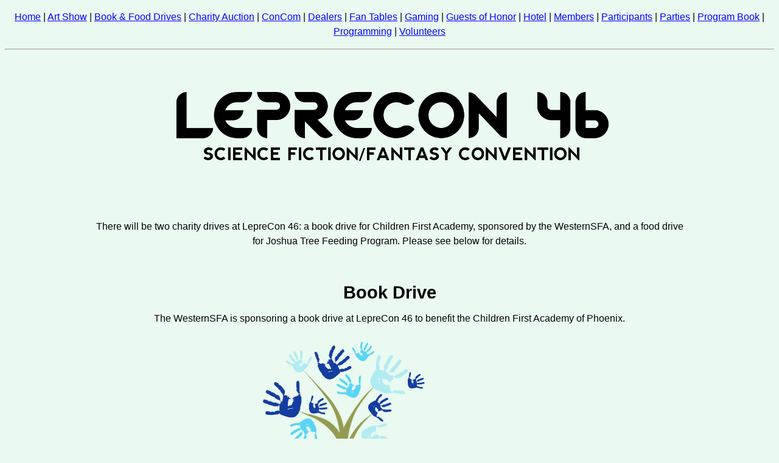

--- FILE ---
content_type: text/html
request_url: https://www.leprecon.org/lep46/drives.html
body_size: 7102
content:
<!DOCTYPE HTML PUBLIC "-//W3C//DTD HTML 4.01 Transitional//EN">

<html>
 <head>
  <title>LepreCon 46 | Book & Food Drives</title>
  <meta http-equiv="Content-Type" content="text/html; charset=iso-8859-1">
  <meta name="keywords" content="LepreCon 46, LepreCon, convention, sci-fi, scifi, science fiction, fantasy, horror, games, rpg, filk, arizona, fandom" >
  <meta name="description" content="LepreCon 46 is a sf/f convention sponsored by LepreCon, Inc.">
  <meta name="author" content="Hal C. F. Astell" >
  <link title="LepreCon 46 Style" rel="stylesheet" href="lep46.css">
 </head>

<body>

<p>			 <a href="index.html">Home</a> | 
 <a href="artshow.html">Art Show</a> |
 <a href="drives.html">Book & Food Drives</a> |
 <a href="charityauction.html">Charity Auction</a> |
 <a href="concom.html">ConCom</a> |
 <a href="dealers.html">Dealers</a> |
 <a href="fantables.html">Fan Tables</a> |
 <a href="gaming.html">Gaming</a> |
 <a href="guests.html">Guests of Honor</a> |
 <a href="hotel.html">Hotel</a> | 
 <a href="members.html">Members</a> |
 <a href="participants.html">Participants</a> | 
 <a href="parties.html">Parties</a> |
 <a href="programbook.html">Program Book</a> | 
 <a href="programming.html">Programming</a> | 
 <a href="volunteers.html">Volunteers</a>
	</p>	</div>

<hr>
		<br>
		<div align="center">
			<p><img width="60%" src="images/logo-lep46.png"><br>
			</p>
		</div>
		<br>
		<p>
<table width="80%" align="center">
 <tr>
  <td colspan="2">
  <p>There will be two charity drives at LepreCon 46: a book drive for Children First Academy, sponsored by the WesternSFA, and a food drive for Joshua Tree Feeding Program. Please see below for details.</p>
					<br>
					<div align="center">
						<h1>Book Drive</h1>
					</div>
					<p>The WesternSFA is sponsoring a book drive at LepreCon 46 to benefit the Children First Academy of Phoenix.</p>
					<div align="center">
						<p><img src="images/logo-cfa.png"></p>
					</div>
					<br>
					<div align="center">
						<h2>Children First Academy</h2>
					</div>
					<p class="left">The <a href="http://www.cfaphoenix.org/" target="_blank" rel="noopener">Children First Academy</a> is a charter school with a goal to provide services directed toward poverty-level and homeless children in grades K-8. Their buses drive 450 miles each day all over the Phoenix Valley and the school provides services that go beyond the responsibilities of regular schools by providing the children and their families with services such as medical and dental assistance; clothing including socks and shoes; food; personal hygiene supplies; and school supplies.</p>
					<p class="left">Children First Academy inspires the motivation to learn by engaging students as critical thinkers, problem solvers and active citizens; they strive to serve the whole child by providing hope, fostering strength and facilitating self-determination.</p>
  <p class="left">At each Phoenix-area convention at which WesternSFA is present there will be a special donation box near the Fan Table area. We will be collecting books to distribute to homeless children. This donation will stock the school library. The age ranges vary, but we would particularly like to see juvenile fiction. Please take some time to clear your shelves and closets of unwanted books and help a child.</p>
  <p class="left">We will take anything you bring! If you donate adult fiction, we will contact a local bookseller to exchange adult fiction for juvenile fiction. So keep an eye out for the big Harry Potter donation box.</p>
  <p class="left">Hygiene items are also greatly needed. You could throw in any soap and shampoo you might have picked up at any hotels. And backpacks...</p>
 </tr>
</table>
</p><br>

<hr><br>

<p>
<table width="80%" align="center">
 <tr>
  <td>
  <h1>Food Drive</h1>
					<p>We're also sponsoring a non-perishable food/pet food drive at LepreCon 46 to benefit the Joshua Tree Feeding Program. Please bring whatever you can spare.</p>
					<div align="center">
						<p><img src="images/logo-joshuatree.png"></p>
					</div>
					<br>
					<h2>Joshua Tree Feeding Program</h2>

  <p class="left"><a href="https://www.jtfp.org/">Joshua Tree Feeding Program</a> (JTFP) is a 501(c)(3) non-profit food pantry for the HIV/AIDS Community for Maricopa and Pinal counties. JTFP is a social, supportive and welcoming place for persons living with HIV/AIDS. JTFP offer a safe and comforting environment for sharing empathetic conversation, receiving relevant health and nutritional guidance. JTFP offers a place where you can select from a wide assortment of nutritional foods to take home.</p>
  <p class="left">JTFP is set up as a 'store' so our clients can pick and choose what food they prefer so this empowers our clients and no food is wasted. JTFP is open every Wednesday from 10am to 12pm for the adult clients. JTFP has a partnership with Phoenix Children's Hospital's Bill Holt Clinic, so the children and their families come in on Tuesdays. JTFP averages between 100 to 120 clients every week.</p>
  <p class="left">In 2010 JTFP started the Pet Assistance Project (PAP) when we found out our clients were using the meats they were picking up and feeding their pets. So every other week our clients get free dog or cat food so their furbabies get fed. The PAP also gives our clients information and resources for low-cost neutering as well as vet care.</p>
  <p class="left">Once a month we offer free hygiene products to our clients. For the holidays we offer a care package of complete care packages that are found in an average household bathroom.</p>
  <p class="left">JTFP hosts four lunches every year for our clients and community. The lunches take place in the Spring, Summer, Fall and Winter. Each lunch comes with an all you can eat salad bar. The lunches are free for our clients and only $5 for non-clients.</p>
  <p class="left">JTFP is part of the St. Mary's Food Bank Alliance and the Feeding America program.</p>
  <p class="left">JTFP is an all-volunteer organization and has only a 4.9% overhead in the budget to run the non-profit food bank. There are no paid staff and the majority of our board of directors are clients themselves.</p>
 </tr>
</table>
</p><br>


<hr>

<p>
<table width="100%" align="center">
 <tr>
  <td align="center">
   <p>
   <a href="mailto:leprecon46@gmail.com" title="e-mail the LepreCon 46 Info Desk"><img height="32" src="icons/email.png"></a>
   <a href="https://www.facebook.com/groups/lepreconsciencefictionconvention/" title="Like LepreCon on Facebook" target="_blank" rel="noopener"><img height="32" src="icons/facebook.png"></a><br>
 
    LepreCon 46 is sponsored by and copyright (c) 2019-, LepreCon, Inc.<br>
    <a href="http://www.leprecon.org/corp/" target="_blank" rel="noopener">Corporate Site</a> | <a href="http://leprecon.org/corp/documents.html#policies" target="_blank" rel="noopener">Corporate Policies</a></br>
    It will be held at the Crowne Plaza Phoenix Chandler Golf Resort from April 10-12, 2020.<br>
    Last update: December 27, 2019<br>
  </td>
 </tr>
</table>
</p>

</body>
</html>


--- FILE ---
content_type: text/css
request_url: https://www.leprecon.org/lep46/lep46.css
body_size: 2221
content:
body
	{ background-color: #eafaf1; font-family: Bitstream Vera Sans, Trebuchet MS, helvetica, sans-serif; font-size: 1em; line-height: 1.5 }

p.fixed
	{ font-family: Courier New, monospace; background: #f2f2f2; border-bottom: 1px solid #ccc; border-top: 1px solid #ccc; display: block; clear:both; line-height: 110%; margin-top: 0.9em; padding: 10px; }

p
	{ margin: 1em 10px; text-align: center; }

p.bold
	{ font-weight: bold }

p.left
	{ margin: 1em 10px; text-align: left; }


div.highlighted
    { background-color: #aed6f1; margin-left: 20px; margin-right: 20px; padding-bottom: 8px; padding-left: 8px; padding-right: 8px; padding-top: 8px; }



a:link
	{ color: blue }

a:visited
	{ color: blue }

a:active
	{ color: blue }


hr
	{ color: #008000 }


li
	{ margin-top: 0.25em; margin-bottom: 0.25em; text-align: center; }

li.left
	{ margin-top: 0.25em; margin-bottom: 0.25em; text-align: left; }

ol
	{ counter-reset: item; }

ol li
	{ display: block }

ol li:before
	{ content: counter(item) ". "; counter-increment: item; font-weight: bold; }


h1
	{ font-family: sans-serif; font-size: 22pt; ; text-align: center; }

h2
	{ font-family: sans-serif; font-size: 18pt; line-height: 110%; margin-top: 3%; text-align: center; }

h3
	{ font-family: sans-serif; font-size: 14pt; font-weight: normal; text-decoration: underline; text-shadow:1px 1px #aaa; line-height: 110%; margin-top: 3%; margin-bottom: 1%; text-align: center; }

h4
	{ font-family: sans-serif; font-size: 12pt; font-weight: bold; text-decoration: underline; text-shadow:1px 1px #aaa; line-height: 110%; margin-top: 3%; margin-bottom: 1%; text-align: center; }


td
	{ line-height: 150%; }

table#t01
    { width:80%; margin-left:10%; margin-right:10%; }

table#t01 td
	{ border: 0px; border-spacing: 5px; border-collapse: collapse; padding: 5px; text-align: center; empty-cells: show; }


table#t04
    { margin-left:auto; margin-right:auto; }

table#t04 th
	{ color: white; background-color: green; border-spacing: 5px; border-collapse: collapse; padding: 5px; text-align: center; empty-cells: show; }

table#t04 td
	{ border: 1px solid black; border-spacing: 5px; border-collapse: collapse; padding: 5px; text-align: center; empty-cells: show; }


